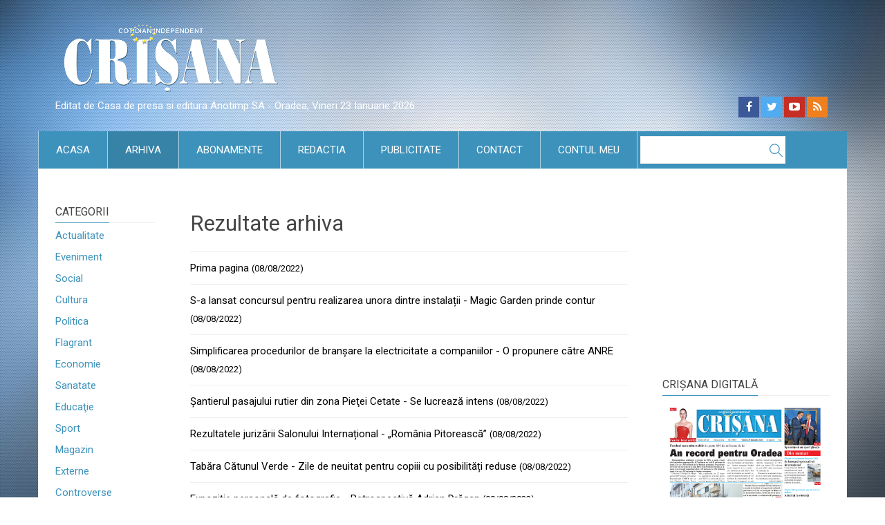

--- FILE ---
content_type: text/html; charset=UTF-8
request_url: https://crisana.ro/arhiva_rezultate/from_date:08-08-2022%7Cto_date:08-08-2022
body_size: 13691
content:
<!DOCTYPE html>
<!--[if !(IE 7) | !(IE 8)  ]><!-->
<html lang="ro-RO">
<!--<![endif]-->
<head>
<script>
 
window.__cmpConfig = {
    customUI: {
        language: 'ro',
        websiteName: '',
        stylesLocation: '',
        title: 'Crisana',
        logoLocation: '',
        titleLink: '',
        strings: {} 
    },
    logging: 'info',
    gdprApplies: true, 
    appliesGlobally: true, 
    allowedVendors: [],
    allowedPurposes: [],
    cookiePerSubDomain: true,
    minRetryTime: (60 * 60 * 24 * 30),
    forceUI: false
};
 
</script>

<script src="https://gemius.mgr.consensu.org/cmp/stub.js"></script>
<script async src="https://gemius.mgr.consensu.org/cmp/cmp.js"></script>

<!-- Cxense SATI script 2.0 begin -->
<script type="text/javascript"> 
window.cX = window.cX || {}; cX.callQueue = cX.callQueue || []; 
cX.callQueue.push(['setSiteId', '1129584124455597562']); 
cX.callQueue.push(['sendPageViewEvent']); 
</script> 
<script type="text/javascript" async src="//code3.adtlgc.com/js/sati_init.js"></script> 
<script type="text/javascript"> 
(function(d,s,e,t){
	e=d.createElement(s);e.type='text/java'+s;
	e.async='async'; 
	e.src='http'+('https:'===location.protocol?'s://s':'://')+'cdn.cxense.com/cx.js'; 
	t=d.getElementsByTagName(s)[0];t.parentNode.insertBefore(e,t);
})(document,'script'); 
</script> 
<!-- Cxense SATI script 2.0 end -->


<meta charset="UTF-8" />

<meta name="viewport" content="width=device-width" />
<title>Rezultate arhiva</title>

<!--[if lt IE 9]>
<script src="https://crisana.ro/assets/js/html5.js" type="text/javascript"></script>
<![endif]-->

<link rel="icon" type="image/png" href="/favicon-32x32.png" sizes="32x32" />
<link rel="icon" type="image/png" href="/favicon-16x16.png" sizes="16x16" />
<link href='https://fonts.googleapis.com/css?family=Roboto:500,400italic,700italic,700,500italic,400&subset=latin,latin-ext' rel='stylesheet' type='text/css'>
<link href='https://fonts.googleapis.com/css?family=Roboto+Condensed:400,400italic,700,700italic&subset=latin,latin-ext' rel='stylesheet' type='text/css'>

<link rel='stylesheet' id='dankov-bootstrap-css'  href='https://crisana.ro/assets/css/bootstrap.css?ver=1769193569' type='text/css' media='all' />

<link rel='stylesheet' href='https://crisana.ro/assets/css/simple-line-icons.css?ver=4.2.2' type='text/css' media='all' />
<link rel='stylesheet' href='https://crisana.ro/assets/css/font-awesome.min.css?ver=4.2.2' type='text/css' media='all' />
<link rel='stylesheet' href='https://crisana.ro/assets/css/animate.css?ver=4.2.2' type='text/css' media='all' />
<link rel='stylesheet' href='https://crisana.ro/assets/css/owl.carousel.css?ver=4.2.2' type='text/css' media='all' />
<link rel='stylesheet' href='https://crisana.ro/assets/css/owl.theme.css?ver=4.2.2' type='text/css' media='all' />
<link rel='stylesheet' href='https://crisana.ro/assets/css/prettyPhoto.css?ver=4.2.2' type='text/css' media='all' />
<link rel='stylesheet' href='https://crisana.ro/assets/css/jquery.bxslider.css?ver=4.2.2' type='text/css' media='all' />
<link rel='stylesheet' href='https://crisana.ro/assets/css/jquery.smartmenus.bootstrap.css?ver=4.2.2' type='text/css' media='all' />
<link rel='stylesheet' href='https://crisana.ro/assets/css/nav.css?ver=4.2.2' type='text/css' media='all' />
<link rel='stylesheet' href='https://crisana.ro/assets/css/shortcodes.css?ver=4.2.4' type='text/css' media='all' />
<link rel='stylesheet' href='https://crisana.ro/assets/css/buddypress.css?ver=4.2.2' type='text/css' media='all' />
<link rel='stylesheet' href='https://crisana.ro/assets/css/bbpress.css?ver=4.2.2' type='text/css' media='all' />
<link rel='stylesheet' href='https://crisana.ro/assets/plugins/royalslider/royalslider.css' type='text/css' media='all' />
<link rel='stylesheet' href='https://crisana.ro/assets/plugins/uniform/css/uniform.default.min.css' type='text/css' media='all' />
<link rel='stylesheet' href='https://crisana.ro/assets/plugins/fancybox/jquery.fancybox.css' type='text/css' media='all' />

<link rel='stylesheet' href='https://crisana.ro/assets/css/ie.css?ver=4.2.2' type='text/css' media='all' />

<link rel='stylesheet' href='https://crisana.ro/assets/css/style.css?ver=4.2.2' type='text/css' media='all' />
<link rel='stylesheet' href='https://crisana.ro/assets/css/responsive.css?ver=4.2.3' type='text/css' media='all' />
<link rel='stylesheet' href='https://crisana.ro/assets/css/crisana.css?ver=1769193569' type='text/css' media='all' />
<!-- TRAFIC.RO - Mutare site: d900889e0b8400fc92 -->

<script src='https://www.google.com/recaptcha/api.js?hl=ro'></script>

<link rel="preload" as="script" href="https://live.demand.supply/up.js"><script async data-cfasync="false" type="text/javascript" src="https://live.demand.supply/up.js"></script>
<script src= "//ads.winmediasyndication.ro/crisana/onlineads.js"></script>



</head>

<body class="single single-post postid-108 single-format-quote js">
<script>
var ad = document.createElement('div');
ad.id = 'AdSense';
ad.className = 'AdSense';
ad.style.display = 'block';
ad.style.position = 'absolute';
ad.style.top = '-1px';
ad.style.height = '1px';
document.body.appendChild(ad);
</script>


<div id="fb-root"></div>
<script async defer crossorigin="anonymous" src="https://connect.facebook.net/ro_RO/sdk.js#xfbml=1&version=v9.0&appId=150209985486477&autoLogAppEvents=1" nonce="WYjABql2"></script>

<div class="wrapper">
	<div class="header">
		<div class="container">
			<div class="row">
				<div class="col-lg-4 col-md-4 col-cus-12 col-sm-12 col-xs-12 ">
					<div class="logo">
						<a href="/" title="Crisana"><img src="https://crisana.ro/assets/images/logo2.png" alt="Crisana" class="img-responsive" /></a>
						<!-- /96038750/23012765201/Crisana/Leaderboard_Crisana_noiembrie_2023 -->
						<div id='div-gpt-ad-1701174305506-0' style='min-width: 300px; min-height: 90px;'>
							<script>
								googletag.cmd.push(function() { googletag.display('div-gpt-ad-1701174305506-0'); });
							</script>
						</div>
					</div>
				</div>
				<div class="col-lg-8 col-md-8 col-cus-12 col-sm-12 col-xs-12 reclama-top">



			
							
			
														</div>
				
			</div>
			<div class="row">
				<div class="col-md-6 col-sm-7 slogan" style="margin-top: 10px">
					Editat de Casa de presa si editura Anotimp SA - Oradea, 
					Vineri 
					23 
					Ianuarie 
					2026				</div>
				<div class="col-md-6 col-sm-5">
					<div class="soc-area pull-right symple-hidden-phone">
						<span>Urmărește-ne pe:</span>
						<div class="icons-social">
							<a href="https://facebook.com/crisanaoradea"  id="icon-facebook"  target="_blank"></a>
							<a href="https://twitter.com/"  id="icon-twitter"  target="_blank"></a>
							<a href="https://youtube.com/"  id="icon-youtube"  target="_blank"></a>
							<a href="https://crisana.ro/rss"  id="icon-rss"></a>
						</div>
					</div>
				</div>
			</div>
		</div>
		<div class="menu-wrapper">
			<div class="menu">
				<nav id="navigation" class="pull-left">
					<div class="navbar" role="navigation">
						<div class="navbar-header pull-left">
							<button type="button" class="navbar-toggle" data-toggle="collapse" data-target=".navbar-collapse">
								<span class="sr-only">Toggle navigation</span>
								<span class="icon-bar"></span>
								<span class="icon-bar"></span>
								<span class="icon-bar"></span>
							</button>
						</div>
						<div class="pull-right">
							<div class="search-area pull-left">
								<form role="search" method="get" id="searchform" class="searchform" action="https://crisana.ro/cauta">
									<div>
										<label class="screen-reader-text" for="s">Cauta:</label>
										<input type="text" value="" name="s" id="s">
										<input type="submit" id="searchsubmit" value="Search">
									</div>
								</form>
							</div>
						</div>
						<div class="navbar-collapse collapse pull-left">
							<ul id="menu-menu" class="nav navbar-nav symple-hidden-phone symple-hidden-tablet">
								<li class="menu-item menu-item-type-custom menu-item-object-custom ">
									<a href="/">Acasa</a>
								</li>
								<li class="menu-item menu-item-type-custom menu-item-object-custom current-menu-item">
									<a href="https://crisana.ro/arhiva">Arhiva</a>
								</li>
								<li class="menu-item menu-item-type-custom menu-item-object-custom ">
									<a href="https://crisana.ro/abonamente">Abonamente</a>
								</li>
								<li class="menu-item menu-item-type-custom menu-item-object-custom ">
									<a href="https://crisana.ro/redactia">Redactia</a>
								</li>
								<li class="menu-item menu-item-type-custom menu-item-object-custom ">
									<a href="https://crisana.ro/publicitate">Publicitate</a>
								</li>
								<li class="menu-item menu-item-type-custom menu-item-object-custom ">
									<a href="https://crisana.ro/contact">Contact</a>
								</li>
								<li class="menu-item menu-item-type-custom menu-item-object-custom ">
									<a href="https://crisana.ro/contulmeu">Contul meu</a>
								</li>
							</ul>
														<ul class="nav navbar-nav symple-hidden-desktop">
																<li class="menu-item menu-item-type-custom menu-item-object-custom">
									<a href="https://crisana.ro/stiri/actualitate-2">
										Actualitate									</a>
								</li>
																<li class="menu-item menu-item-type-custom menu-item-object-custom">
									<a href="https://crisana.ro/stiri/eveniment-1">
										Eveniment									</a>
								</li>
																<li class="menu-item menu-item-type-custom menu-item-object-custom">
									<a href="https://crisana.ro/stiri/social-9">
										Social									</a>
								</li>
																<li class="menu-item menu-item-type-custom menu-item-object-custom">
									<a href="https://crisana.ro/stiri/cultura-5">
										Cultura									</a>
								</li>
																<li class="menu-item menu-item-type-custom menu-item-object-custom">
									<a href="https://crisana.ro/stiri/politica-4">
										Politica									</a>
								</li>
																<li class="menu-item menu-item-type-custom menu-item-object-custom">
									<a href="https://crisana.ro/stiri/flagrant-10">
										Flagrant									</a>
								</li>
																<li class="menu-item menu-item-type-custom menu-item-object-custom">
									<a href="https://crisana.ro/stiri/economie-3">
										Economie									</a>
								</li>
																<li class="menu-item menu-item-type-custom menu-item-object-custom">
									<a href="https://crisana.ro/stiri/sanatate-8">
										Sanatate									</a>
								</li>
																<li class="menu-item menu-item-type-custom menu-item-object-custom">
									<a href="https://crisana.ro/stiri/educa-ie-6">
										Educaţie									</a>
								</li>
																<li class="menu-item menu-item-type-custom menu-item-object-custom">
									<a href="https://crisana.ro/stiri/sport-7">
										Sport									</a>
								</li>
																<li class="menu-item menu-item-type-custom menu-item-object-custom">
									<a href="https://crisana.ro/stiri/magazin-12">
										Magazin									</a>
								</li>
																<li class="menu-item menu-item-type-custom menu-item-object-custom">
									<a href="https://crisana.ro/stiri/externe-11">
										Externe									</a>
								</li>
																<li class="menu-item menu-item-type-custom menu-item-object-custom">
									<a href="https://crisana.ro/stiri/controverse-14">
										Controverse									</a>
								</li>
																<li class="menu-item menu-item-type-custom menu-item-object-custom">
									<a href="https://crisana.ro/stiri/comunitate-13">
										Comunitate									</a>
								</li>
																<li class="menu-item menu-item-type-custom menu-item-object-custom">
									<a href="https://crisana.ro/stiri/religie-17">
										Religie									</a>
								</li>
																<li class="menu-item menu-item-type-custom menu-item-object-custom">
									<a href="https://crisana.ro/stiri/calendarul-zilei-15">
										Calendarul zilei									</a>
								</li>
																<li class="menu-item menu-item-type-custom menu-item-object-custom">
									<a href="https://crisana.ro/stiri/utilitare-20">
										Utilitare									</a>
								</li>
																<li class="menu-item menu-item-type-custom menu-item-object-custom">
									<a href="https://crisana.ro/stiri/justitie-21">
										Justitie									</a>
								</li>
																<li class="menu-item menu-item-type-custom menu-item-object-custom">
									<a href="https://crisana.ro/stiri/edilitare-22">
										Edilitare									</a>
								</li>
																<li class="menu-item menu-item-type-custom menu-item-object-custom">
									<a href="https://crisana.ro/stiri/reportaj-26">
										Reportaj									</a>
								</li>
																<li class="menu-item menu-item-type-custom menu-item-object-custom">
									<a href="https://crisana.ro/stiri/restituiri-24">
										Restituiri									</a>
								</li>
																<li class="menu-item menu-item-type-custom menu-item-object-custom">
									<a href="https://crisana.ro/stiri/prima-pagina-19">
										Prima Pagina									</a>
								</li>
																<li class="menu-item menu-item-type-custom menu-item-object-custom">
									<a href="https://crisana.ro/stiri/condoleante-18">
										Condoleante									</a>
								</li>
																<li class="menu-item menu-item-type-custom menu-item-object-custom">
									<a href="https://crisana.ro/stiri/advertorial-27">
										Advertorial									</a>
								</li>
																<li>
									<a href="https://crisana.ro/stiri/condoleante-18">
										In Memoriam
									</a>
								</li>
							</ul>
						</div>
					</div>
				</nav>
				
			</div>
		</div>
	</div>
	<div class="content">
		<div class="container cont-wide" style="position: relative;">
			<div style="left: -165px;top: -55px;" class="reclame_laterale">
							</div>

			<div style="right: -165px; top: -55px;" class="reclame_laterale">
        
			</div>
		
			

			<div class="row" data-sticky_parent>
									<div class="col-lg-2 col-left sidebar-no">
	<div class="sidebar sidebar-mini">
		<aside id="categories-3" class="widget widget_categories">
			<div class="widget-line"><h3 class="widget-title">Categorii</h3></div>
			<ul>
									<li class="cat-item">
						<a href="https://crisana.ro/stiri/actualitate-2">
							Actualitate						</a>
					</li>
									<li class="cat-item">
						<a href="https://crisana.ro/stiri/eveniment-1">
							Eveniment						</a>
					</li>
									<li class="cat-item">
						<a href="https://crisana.ro/stiri/social-9">
							Social						</a>
					</li>
									<li class="cat-item">
						<a href="https://crisana.ro/stiri/cultura-5">
							Cultura						</a>
					</li>
									<li class="cat-item">
						<a href="https://crisana.ro/stiri/politica-4">
							Politica						</a>
					</li>
									<li class="cat-item">
						<a href="https://crisana.ro/stiri/flagrant-10">
							Flagrant						</a>
					</li>
									<li class="cat-item">
						<a href="https://crisana.ro/stiri/economie-3">
							Economie						</a>
					</li>
									<li class="cat-item">
						<a href="https://crisana.ro/stiri/sanatate-8">
							Sanatate						</a>
					</li>
									<li class="cat-item">
						<a href="https://crisana.ro/stiri/educa-ie-6">
							Educaţie						</a>
					</li>
									<li class="cat-item">
						<a href="https://crisana.ro/stiri/sport-7">
							Sport						</a>
					</li>
									<li class="cat-item">
						<a href="https://crisana.ro/stiri/magazin-12">
							Magazin						</a>
					</li>
									<li class="cat-item">
						<a href="https://crisana.ro/stiri/externe-11">
							Externe						</a>
					</li>
									<li class="cat-item">
						<a href="https://crisana.ro/stiri/controverse-14">
							Controverse						</a>
					</li>
									<li class="cat-item">
						<a href="https://crisana.ro/stiri/comunitate-13">
							Comunitate						</a>
					</li>
									<li class="cat-item">
						<a href="https://crisana.ro/stiri/religie-17">
							Religie						</a>
					</li>
									<li class="cat-item">
						<a href="https://crisana.ro/stiri/calendarul-zilei-15">
							Calendarul zilei						</a>
					</li>
									<li class="cat-item">
						<a href="https://crisana.ro/stiri/utilitare-20">
							Utilitare						</a>
					</li>
									<li class="cat-item">
						<a href="https://crisana.ro/stiri/justitie-21">
							Justitie						</a>
					</li>
									<li class="cat-item">
						<a href="https://crisana.ro/stiri/edilitare-22">
							Edilitare						</a>
					</li>
									<li class="cat-item">
						<a href="https://crisana.ro/stiri/reportaj-26">
							Reportaj						</a>
					</li>
									<li class="cat-item">
						<a href="https://crisana.ro/stiri/restituiri-24">
							Restituiri						</a>
					</li>
									<li class="cat-item">
						<a href="https://crisana.ro/stiri/prima-pagina-19">
							Prima Pagina						</a>
					</li>
									<li class="cat-item">
						<a href="https://crisana.ro/stiri/condoleante-18">
							Condoleante						</a>
					</li>
									<li class="cat-item">
						<a href="https://crisana.ro/stiri/advertorial-27">
							Advertorial						</a>
					</li>
							</ul>
		</aside>

		<aside id="text-1" class="widget widget_text">
			<div class="textwidget in-memoriam">
				<a href="https://crisana.ro/stiri/condoleante-18">
					In Memoriam
				</a>
			</div>
		</aside>
		<aside class="widget widget_text calendar">
			<div class="textwidget">
				<a href="https://crisana.ro/stiri/calendarul-zilei-15">
					<img src="https://crisana.ro/assets/images/calendar_right.png" class="img-responsive"/>
					<span class="zi">23</span>
					<span class="luna">Ianuarie</span>
					<span class="text">Calendarul zilei</span>
				</a>
			</div>
		</aside>
		<aside id="dankov_posts_by_views-2" class="widget widget_dankov_posts_by_views">
			<div class="posts-by-vies-widget">
				<div class="widget-line"><h3 class="widget-title"><a href="https://crisana.ro/stiri/restituiri-24">Restituiri</a></h3></div>
				<ul>
					<li>
													<div class="dankov_image_wrapper ">
																<img src="https://crisana.ro/timthumb.php?src=https://crisana.ro/media/fisiere/documente.jpg&amp;w=300&amp;zc=1" class="attachment-post-thumbnail" alt="Documente inedite despre Revoluția din 1989 - Publicate de Arhivele Naționale" />
							</div>
												<div class="dankov_post_content">
							<h3><a href='https://crisana.ro/stiri/restituiri-24/documente-inedite-despre-revolutia-din-1989-publicate-de-arhivele-nationale-211530.html'>Documente inedite despre Revoluția din 1989 - Publicate de Arhivele Naționale</a></h3>
						</div>
					</li>
				</ul>
			</div>
		</aside>
		<aside class="widget widget_text">
			<div class="textwidget">
				<a href="#"><img src="https://crisana.ro/media/bannere/160x160-cinema-palace.png" alt=""></a>
			</div>
		</aside>
		<aside id="dankov_posts_by_views-2" class="widget widget_dankov_posts_by_views">
			<div class="posts-by-vies-widget">
				<div class="widget-line"><h3 class="widget-title"><a href="https://crisana.ro/stiri/economie-3">Economie</a></h3></div>
				<ul>
					<li>
													<div class="dankov_image_wrapper ">
																<img src="https://crisana.ro/timthumb.php?src=https://crisana.ro/media/fisiere/economie5.jpg&amp;w=300&amp;zc=1" class="attachment-post-thumbnail" alt="ANPC: În sezonul de iarnă, informarea înseamnă siguranță - „Aveți dreptul la servicii sigure”" />
							</div>
												<div class="dankov_post_content">
							<h3><a href='https://crisana.ro/stiri/economie-3/anpc-in-sezonul-de-iarna-informarea-inseamna-siguranta-aveti-dreptul-la-servicii-sigure-211920.html'>ANPC: În sezonul de iarnă, informarea înseamnă siguranță - „Aveți dreptul la servicii sigure”</a></h3>
						</div>
					</li>
				</ul>
			</div>
		</aside>
		<aside class="widget widget_text">
			<div class="widget-line">
				<h3 class="widget-title">Curs valutar</h3>
			</div>
			<div class="textwidget">
				Data: 10/02/2023<br />
				1 USD: 4.5802 lei <br />
				1 EUR: 4.9045 lei <br />
				1 HUF: 1.2573 lei <br />
				<script>
					var rateArr = [];
					rateArr['USD'] = 4.5802;
					rateArr['RON'] = 1;
					rateArr['EUR'] = 4.9045;
					rateArr['HUF'] = 1.2573;
				</script>
			</div>
			<br />
			<div class="widget-line">
				Convertor valutar
			</div>
			<div class="textwidget form">
				<div>
					<label for="suma">Introduceţi suma</label>
					<input type="text" name="suma" value="" size="20" id="suma" onchange="convert()">
				</div>
				<div>
					<label for="suma">Din valuta</label>
					<select onchange="convert()" name="D1" id="from">
						<option value="EUR" selected="">EUR</option>
						<option value="USD">USD</option>
						<option value="RON">RON</option>
						<option value="HUF">HUF</option>
					</select>
				</div>
				<div>
					<label for="suma">In valuta</label>
					<select onchange="convert()" name="D2" id="to">
						<option value="RON" selected="">RON</option>
						<option value="USD">USD</option>
						<option value="EUR">EUR</option>
						<option value="HUF">HUF</option>
					</select>
				</div>
				<div>
					<label for="suma">Suma</label>
					<input type="text" name="suma2" value="" readonly="readonly" size="20" id="suma2">
				</div>
			</div>
		</aside>
		<aside class="widget widget_text">
			<div class="textwidget">
				<a href="#"><img src="https://crisana.ro/media/bannere/160x100-brat.png" alt=""></a>
			</div>
		</aside>
		<aside id="dankov_posts_by_views-2" class="widget widget_dankov_posts_by_views">
			<div class="posts-by-vies-widget">
				<div class="widget-line"><h3 class="widget-title"><a href="https://crisana.ro/stiri/externe-11">Externe</a></h3></div>
				<ul>
					<li>
													<div class="dankov_image_wrapper ">
																<img src="https://crisana.ro/timthumb.php?src=https://crisana.ro/media/fisiere/acord17.jpg&amp;w=300&amp;zc=1" class="attachment-post-thumbnail" alt="SUA și Danemarca vor renegocia acordul de apărare privind Groenlanda - Speranțe că au spart gheața" />
							</div>
												<div class="dankov_post_content">
							<h3><a href='https://crisana.ro/stiri/externe-11/sua-si-danemarca-vor-renegocia-acordul-de-aparare-privind-groenlanda-sperante-ca-au-spart-gheata-211906.html'>SUA și Danemarca vor renegocia acordul de apărare privind Groenlanda - Speranțe că au spart gheața</a></h3>
						</div>
					</li>
				</ul>
			</div>
		</aside>
		<aside class="widget widget_text">
			<div class="textwidget">
				<a href="#"><img src="https://crisana.ro/media/bannere/160x60-onaxa.png" alt=""></a>
			</div>
		</aside>
		<aside id="dankov_posts_by_views-2" class="widget widget_dankov_posts_by_views">
			<div class="posts-by-vies-widget">
				<div class="widget-line"><h3 class="widget-title"><a href="https://crisana.ro/stiri/magazin-12">Magazin</a></h3></div>
				<ul>
					<li>
													<div class="dankov_image_wrapper ">
																<img src="https://crisana.ro/timthumb.php?src=https://crisana.ro/media/fisiere/zmeura11.jpg&amp;w=300&amp;zc=1" class="attachment-post-thumbnail" alt="Nominalizări cu greutate la Zmeura de Aur - Cele mai neinspirate pelicule" />
							</div>
												<div class="dankov_post_content">
							<h3><a href='https://crisana.ro/stiri/magazin-12/nominalizari-cu-greutate-la-zmeura-de-aur-cele-mai-neinspirate-pelicule-211907.html'>Nominalizări cu greutate la Zmeura de Aur - Cele mai neinspirate pelicule</a></h3>
						</div>
					</li>
				</ul>
			</div>
		</aside>

		<aside id="dankov_posts_by_views-2" class="widget widget_dankov_posts_by_views">
			<div class="posts-by-vies-widget">
				<div class="widget-line"><h3 class="widget-title"><a href="https://crisana.ro/stiri/reportaj-26">Reportaj</a></h3></div>
				<ul>
					<li>
													<div class="dankov_image_wrapper ">
																<img src="https://crisana.ro/timthumb.php?src=https://crisana.ro/media/fisiere/pe_crisuri_(5).jpg&amp;w=300&amp;zc=1" class="attachment-post-thumbnail" alt="Organizat de Cenaclul literar al Baroului Bihor - „Pe Crişuri în sus”, la cea de-a opta ediție" />
							</div>
												<div class="dankov_post_content">
							<h3><a href='https://crisana.ro/stiri/reportaj-26/organizat-de-cenaclul-literar-al-baroului-bihor-pe-crisuri-in-sus-la-cea-de-a-opta-editie-209910.html'>Organizat de Cenaclul literar al Baroului Bihor - „Pe Crişuri în sus”, la cea de-a opta ediție</a></h3>
						</div>
					</li>
				</ul>
			</div>
		</aside>
		<aside id="dankov_posts_by_views-2" class="widget widget_dankov_posts_by_views">
			<div class="posts-by-vies-widget">
				<div class="widget-line"><h3 class="widget-title">Arhiva stiri</h3></div>
				<ul>
										<li>
						<div class="dankov_post_content">
																					<h3><a href="https://crisana.ro/arhiva_rezultate/from_date:22-01-2026|to_date:22-01-2026">22.01.2026</a></h3>
						</div>
					</li>
										<li>
						<div class="dankov_post_content">
																					<h3><a href="https://crisana.ro/arhiva_rezultate/from_date:21-01-2026|to_date:21-01-2026">21.01.2026</a></h3>
						</div>
					</li>
										<li>
						<div class="dankov_post_content">
																					<h3><a href="https://crisana.ro/arhiva_rezultate/from_date:20-01-2026|to_date:20-01-2026">20.01.2026</a></h3>
						</div>
					</li>
										<li>
						<div class="dankov_post_content">
																					<h3><a href="https://crisana.ro/arhiva_rezultate/from_date:19-01-2026|to_date:19-01-2026">19.01.2026</a></h3>
						</div>
					</li>
										<li>
						<div class="dankov_post_content">
																					<h3><a href="https://crisana.ro/arhiva_rezultate/from_date:18-01-2026|to_date:18-01-2026">18.01.2026</a></h3>
						</div>
					</li>
										<li>
						<div class="dankov_post_content">
																					<h3><a href="https://crisana.ro/arhiva_rezultate/from_date:17-01-2026|to_date:17-01-2026">17.01.2026</a></h3>
						</div>
					</li>
									</ul>
			</div>
		</aside>
		<aside id="dankov_posts_by_views-2" class="widget widget_dankov_posts_by_views">
			<div class="posts-by-vies-widget">
				<div class="widget-line"><h3 class="widget-title">Cuvinte cheie</h3></div>
				<aside id="tag_cloud-2" class="widget widget_tag_cloud">
					<div class="tagcloud">
												<a href='https://crisana.ro/tag/protest' title='protest'>protest</a>
												<a href='https://crisana.ro/tag/partid' title='partid'>partid</a>
												<a href='https://crisana.ro/tag/administratie' title='administratie'>administratie</a>
												<a href='https://crisana.ro/tag/ancheta' title='ancheta'>ancheta</a>
												<a href='https://crisana.ro/tag/fotbal' title='fotbal'>fotbal</a>
												<a href='https://crisana.ro/tag/politica' title='politica'>politica</a>
												<a href='https://crisana.ro/tag/judet' title='judet'>judet</a>
												<a href='https://crisana.ro/tag/crima' title='crima'>crima</a>
												<a href='https://crisana.ro/tag/muzeu' title='muzeu'>muzeu</a>
												<a href='https://crisana.ro/tag/expozitie' title='expozitie'>expozitie</a>
											</div>
				</aside>
			</div>
		</aside>
		
		<aside id="dankov_posts_by_views-2" class="widget widget_dankov_posts_by_views">
			<div class="posts-by-vies-widget">
				<div class="widget-line"><h3 class="widget-title">Ultimele galerii</h3></div>
				<div class="textwidget flickr-photos">
											<a href="/afisare_galerie/211925" title="Se modernizează strada Traian Goga - Lucrările vor fi gata la sfârșitul lunii august" class="rollover rollover-small various fancybox.ajax">
							<img src="https://crisana.ro/timthumb.php?src=/media/fisiere/str_goga2.jpg&amp;w=75&amp;h=75&amp;zc=2&cc=f7f7f7" class="" alt="Se modernizează strada Traian Goga - Lucrările vor fi gata la sfârșitul lunii august" />
						</a>
											<a href="/afisare_galerie/211915" title="Eveniment internațional dedicat artei contemporane - Bienala de la Veneția" class="rollover rollover-small various fancybox.ajax">
							<img src="https://crisana.ro/timthumb.php?src=/media/fisiere/Casa_cu_nari_aurii2.jpg&amp;w=75&amp;h=75&amp;zc=2&cc=f7f7f7" class="" alt="Eveniment internațional dedicat artei contemporane - Bienala de la Veneția" />
						</a>
											<a href="/afisare_galerie/211913" title="Bienala de Scenografie București 2026  - Se lansează open call-ul internațional" class="rollover rollover-small various fancybox.ajax">
							<img src="https://crisana.ro/timthumb.php?src=/media/fisiere/bi1.jpg&amp;w=75&amp;h=75&amp;zc=2&cc=f7f7f7" class="" alt="Bienala de Scenografie București 2026  - Se lansează open call-ul internațional" />
						</a>
											<a href="/afisare_galerie/211908" title="„Fiți buni creștini și buni români, căci acestea două una sunt!” - Episcopul Roman Ciorogariu, comemorat" class="rollover rollover-small various fancybox.ajax">
							<img src="https://crisana.ro/timthumb.php?src=/media/fisiere/cioro1.jpg&amp;w=75&amp;h=75&amp;zc=2&cc=f7f7f7" class="" alt="„Fiți buni creștini și buni români, căci acestea două una sunt!” - Episcopul Roman Ciorogariu, comemorat" />
						</a>
											<a href="/afisare_galerie/211898" title="Șteienii au reluat pregătirile - În continuare credit juniorilor" class="rollover rollover-small various fancybox.ajax">
							<img src="https://crisana.ro/timthumb.php?src=/media/fisiere/IMG_8536_a.JPG&amp;w=75&amp;h=75&amp;zc=2&cc=f7f7f7" class="" alt="Șteienii au reluat pregătirile - În continuare credit juniorilor" />
						</a>
											<a href="/afisare_galerie/211897" title="Reunirea echipei Bihorul Beiuș: Întăriri pentru menținerea în cel de-al treilea eșalon" class="rollover rollover-small various fancybox.ajax">
							<img src="https://crisana.ro/timthumb.php?src=/media/fisiere/WhatsApp_Image_2026-01-20_at_15.20.39_(1).jpg&amp;w=75&amp;h=75&amp;zc=2&cc=f7f7f7" class="" alt="Reunirea echipei Bihorul Beiuș: Întăriri pentru menținerea în cel de-al treilea eșalon" />
						</a>
									</div>
			</div>
		</aside>
		<a href='http://www.uzpbihor.ro/' target='_blank'><img src='/media/bannere/uzp.jpg'/></a>
	</div>
</div><!-- #sidebar -->								

				<div class="col-lg-6 col-md-7 col-cus-7 col-sm-12 col-content sidebar-no" data-sticky_column>
					<div class="wrap-content">
						<article class="single" id="post">
	<div class="entry-content">
		<article class="post type-post status-publish format-quote has-post-thumbnail hentry category-education tag-projection tag-remaining post_format-post-format-quote">
			<h1 class="title">Rezultate arhiva</h1>
			<div class="post-content">
									<ul class="list">
											<li>
							<a href="https://crisana.ro/stiri/prima-pagina-19/prima-pagina-190028.html" rel="bookmark" title="Prima pagina">
								Prima pagina <small>(08/08/2022)</small>
							</a>
						</li>
											<li>
							<a href="https://crisana.ro/stiri/utilitare-20/s-a-lansat-concursul-pentru-realizarea-unora-dintre-instalatii-magic-garden-prinde-contur-190027.html" rel="bookmark" title="S-a lansat concursul pentru realizarea unora dintre instalații - Magic Garden prinde contur">
								S-a lansat concursul pentru realizarea unora dintre instalații - Magic Garden prinde contur <small>(08/08/2022)</small>
							</a>
						</li>
											<li>
							<a href="https://crisana.ro/stiri/edilitare-22/simplificarea-procedurilor-de-bransare-la-electricitate-a-companiilor-o-propunere-catre-anre-190026.html" rel="bookmark" title="Simplificarea procedurilor de branșare la electricitate a companiilor - O propunere către ANRE">
								Simplificarea procedurilor de branșare la electricitate a companiilor - O propunere către ANRE <small>(08/08/2022)</small>
							</a>
						</li>
											<li>
							<a href="https://crisana.ro/stiri/edilitare-22/santierul-pasajului-rutier-din-zona-pietei-cetate-se-lucreaza-intens-190025.html" rel="bookmark" title="Şantierul pasajului rutier din zona Pieţei Cetate - Se lucrează intens">
								Şantierul pasajului rutier din zona Pieţei Cetate - Se lucrează intens <small>(08/08/2022)</small>
							</a>
						</li>
											<li>
							<a href="https://crisana.ro/stiri/cultura-5/rezultatele-jurizarii-salonului-international-romania-pitoreasca-190024.html" rel="bookmark" title="Rezultatele jurizării Salonului Internațional - „România Pitorească”">
								Rezultatele jurizării Salonului Internațional - „România Pitorească” <small>(08/08/2022)</small>
							</a>
						</li>
											<li>
							<a href="https://crisana.ro/stiri/educa-ie-6/tabara-catunul-verde-zile-de-neuitat-pentru-copiii-cu-posibilitati-reduse-190023.html" rel="bookmark" title="Tabăra Cătunul Verde - Zile de neuitat pentru copiii cu posibilități reduse">
								Tabăra Cătunul Verde - Zile de neuitat pentru copiii cu posibilități reduse <small>(08/08/2022)</small>
							</a>
						</li>
											<li>
							<a href="https://crisana.ro/stiri/cultura-5/expozitie-personala-de-fotografie-retrospectiva-adrian-dragan-190022.html" rel="bookmark" title="Expoziție personală de fotografie - Retrospectivă Adrian Drăgan">
								Expoziție personală de fotografie - Retrospectivă Adrian Drăgan <small>(08/08/2022)</small>
							</a>
						</li>
											<li>
							<a href="https://crisana.ro/stiri/sport-7/cso-stei-unirea-rosia-0-5-0-3-experienta-oaspetilor-a-fost-hotaratoare-190021.html" rel="bookmark" title="CSO Ștei - Unirea Roșia       0-5       (0-3) - Experiența oaspeților a fost hotărâtoare">
								CSO Ștei - Unirea Roșia       0-5       (0-3) - Experiența oaspeților a fost hotărâtoare <small>(08/08/2022)</small>
							</a>
						</li>
											<li>
							<a href="https://crisana.ro/stiri/sport-7/cupa-romaniei-turul-i-minerul-suncuius-a-furnizat-surpriza-190020.html" rel="bookmark" title="Cupa României, turul I - Minerul Şuncuiuş a furnizat surpriza">
								Cupa României, turul I - Minerul Şuncuiuş a furnizat surpriza <small>(08/08/2022)</small>
							</a>
						</li>
											<li>
							<a href="https://crisana.ro/stiri/sport-7/sandor-kulcsar-prezentat-oficial-presedinte-al-fc-bihor-club-fanion-in-liga-i-peste-cinci-ani-190019.html" rel="bookmark" title="Sandor Kulcsár, prezentat oficial preşedinte al FC Bihor - „Club fanion în Liga I peste cinci ani”">
								Sandor Kulcsár, prezentat oficial preşedinte al FC Bihor - „Club fanion în Liga I peste cinci ani” <small>(08/08/2022)</small>
							</a>
						</li>
											<li>
							<a href="https://crisana.ro/stiri/social-9/proiect-csei-orizont-sanatate-cu-de-toate-190017.html" rel="bookmark" title="Proiect CSEI Orizont - ,,Sănătate cu de toate”">
								Proiect CSEI Orizont - ,,Sănătate cu de toate” <small>(08/08/2022)</small>
							</a>
						</li>
											<li>
							<a href="https://crisana.ro/stiri/cultura-5/la-carturesti-oradea-seara-de-poezie-romano-chiliana-190016.html" rel="bookmark" title="La Cărturești Oradea - Seară de poezie româno-chiliană">
								La Cărturești Oradea - Seară de poezie româno-chiliană <small>(08/08/2022)</small>
							</a>
						</li>
											<li>
							<a href="https://crisana.ro/stiri/flagrant-10/disparut-de-la-domiciliu-190014.html" rel="bookmark" title="​​​​​​​Dispărut de la domiciliu">
								​​​​​​​Dispărut de la domiciliu <small>(08/08/2022)</small>
							</a>
						</li>
											<li>
							<a href="https://crisana.ro/stiri/flagrant-10/peste-200-din-sanctiunile-aplicate-au-fost-pentru-exces-de-viteza-amenzi-in-trafic-190013.html" rel="bookmark" title="Peste 200 din sancțiunile aplicate au fost pentru exces de viteză - Amenzi în trafic">
								Peste 200 din sancțiunile aplicate au fost pentru exces de viteză - Amenzi în trafic <small>(08/08/2022)</small>
							</a>
						</li>
											<li>
							<a href="https://crisana.ro/stiri/social-9/scoala-de-vara-la-parohia-ortodoxa-velenta-copiii-si-tinerii-in-tinda-bisericii-190012.html" rel="bookmark" title="Școală de vară la Parohia Ortodoxă Velența - Copiii și tinerii, în tinda bisericii">
								Școală de vară la Parohia Ortodoxă Velența - Copiii și tinerii, în tinda bisericii <small>(08/08/2022)</small>
							</a>
						</li>
											<li>
							<a href="https://crisana.ro/stiri/flagrant-10/zeci-de-misiuni-desfasurate-de-pompierii-bihoreni-incendii-in-zece-localitati-190011.html" rel="bookmark" title="Zeci de misiuni desfășurate de pompierii bihoreni - Incendii în zece localităţi">
								Zeci de misiuni desfășurate de pompierii bihoreni - Incendii în zece localităţi <small>(08/08/2022)</small>
							</a>
						</li>
											<li>
							<a href="https://crisana.ro/stiri/cultura-5/ropote-de-aplauze-in-satele-bihorene-culturan-sura-190015.html" rel="bookmark" title="Ropote de aplauze în satele bihorene - Cultură’n Șură">
								Ropote de aplauze în satele bihorene - Cultură’n Șură <small>(08/08/2022)</small>
							</a>
						</li>
											<li>
							<a href="https://crisana.ro/stiri/comunitate-13/innovation-leader-ul-volvo-cars-timmy-ghiurau-la-competentele-viitorului-190009.html" rel="bookmark" title="Innovation Leader-ul Volvo Cars - Timmy Ghiurău, la „Competențele viitorului”">
								Innovation Leader-ul Volvo Cars - Timmy Ghiurău, la „Competențele viitorului” <small>(08/08/2022)</small>
							</a>
						</li>
											<li>
							<a href="https://crisana.ro/stiri/magazin-12/patru-zile-si-patru-nopti-ale-festivalului-untold-peste-360000-de-participanti-190008.html" rel="bookmark" title="Patru zile și patru nopți ale festivalului Untold - Peste 360.000 de participanți">
								Patru zile și patru nopți ale festivalului Untold - Peste 360.000 de participanți <small>(08/08/2022)</small>
							</a>
						</li>
											<li>
							<a href="https://crisana.ro/stiri/externe-11/senatul-sua-a-adoptat-propunerile-presedintelui-privind-clima-si-sanatatea-marele-plan-al-lui-biden-190007.html" rel="bookmark" title="Senatul SUA a adoptat propunerile preşedintelui privind clima şi sănătatea - Marele plan al lui Biden">
								Senatul SUA a adoptat propunerile preşedintelui privind clima şi sănătatea - Marele plan al lui Biden <small>(08/08/2022)</small>
							</a>
						</li>
											<li>
							<a href="https://crisana.ro/stiri/economie-3/cjapia-bihor-accesarea-creditelor-bancare-eliberarea-adeverintelor-pentru-crescatori-de-animale-190006.html" rel="bookmark" title="CJAPIA Bihor. Accesarea creditelor bancare - Eliberarea adeverințelor pentru crescători de animale">
								CJAPIA Bihor. Accesarea creditelor bancare - Eliberarea adeverințelor pentru crescători de animale <small>(08/08/2022)</small>
							</a>
						</li>
											<li>
							<a href="https://crisana.ro/stiri/calendarul-zilei-15/azi-9-august-2022-190005.html" rel="bookmark" title="Azi, 9 august 2022">
								Azi, 9 august 2022 <small>(08/08/2022)</small>
							</a>
						</li>
											<li>
							<a href="https://crisana.ro/stiri/condoleante-18/in-memoriam-9-august-2022-190018.html" rel="bookmark" title="in memoriam 9 august 2022">
								in memoriam 9 august 2022 <small>(08/08/2022)</small>
							</a>
						</li>
											<li>
							<a href="https://crisana.ro/stiri/actualitate-2/alegerea-perfecta-pentru-o-vacanta-de-vis-astoria-grand-hotel-mamaia-189750.html" rel="bookmark" title="Alegerea perfectă pentru o vacanţă de vis - Astoria Grand Hotel Mamaia">
								Alegerea perfectă pentru o vacanţă de vis - Astoria Grand Hotel Mamaia <small>(08/08/2022)</small>
							</a>
						</li>
											<li>
							<a href="https://crisana.ro/stiri/educa-ie-6/admitere-idifr-2022sesiunea-septembrie-cum-poti-fi-student-al-universitatii-politehnica-timisoara-la-distanta-190004.html" rel="bookmark" title="Admitere ID/IFR 2022. Sesiunea SEPTEMBRIE - Cum poți fi student al Universității Politehnica Timișoara la distanță">
								Admitere ID/IFR 2022. Sesiunea SEPTEMBRIE - Cum poți fi student al Universității Politehnica Timișoara la distanță <small>(08/08/2022)</small>
							</a>
						</li>
										</ul>
												</div>		
			<div class="clear"></div>
		</article><!-- #post -->
	</div>
</article>

					</div>
				</div><!-- #content -->
									<!-- /96038750/23012765201/Crisana/Box_Crisana_noiembrie_2023 -->
<div id='div-gpt-ad-1701174417360-0' style='min-width: 300px; min-height: 250px;'>
  <script>
    googletag.cmd.push(function() { googletag.display('div-gpt-ad-1701174417360-0'); });
  </script>
</div>
<aside class="percent-sidebar sidebar-no">	
	<div class="col-lg-4 col-md-4 col-sm-12 col-sidebar" data-sticky_column>
		<div class="sidebar">

			<aside class="widget widget_text">
				<div class="widget-line">
					<h3 class="widget-title">Crişana Digitală</h3>
				</div>
				<div class="textwidget">
					<a class="fancybox" href="https://crisana.ro/media/fisiere/pag1_-_23_ianuarie.jpg" rel="crisana_tiparita">
						<img src="https://crisana.ro/media/fisiere/pag1_-_23_ianuarie.jpg" alt="">
					</a>

					<a href="https://crisana.ro/arhiva_tiparita">Arhiva Crișana</a>
				</div>
			</aside>


<aside class="widget widget_text">
<script type="text/javascript" src="//ro.adocean.pl/files/js/aomini.js"></script>
<div data-ao-pid="OKn66p3UQwKbOIzvGsD2U7ElU3mnfnKpRu62htgcK.D.H7" style="display: none;"></div>
<script type="text/javascript">
    /* (c)AdOcean 2003-2022 */
        /* PLACEMENT: winmedia_ro.Crisana.ro.Box */
            (window['aomini'] || (window['aomini'] = [])).push({
                    cmd: 'display',
                            server: 'ro.adocean.pl',
                                    id: 'OKn66p3UQwKbOIzvGsD2U7ElU3mnfnKpRu62htgcK.D.H7',
                                            consent: null
                                                });
                                                </script>
</aside>








			<aside class="widget widget_text controverse">
								<div class="widget-line">
					<h3 class="widget-title"><a href="https://crisana.ro/stiri/controverse-14">Controverse</a></h3>
				</div>			
				
								
																	<div class="textwidget">
					<div class="row">
						<div class="col-xs-4">
																													<img src="https://crisana.ro/timthumb.php?src=https://crisana.ro//media/autori/1man-daniel1.jpg&amp;w=100&amp;zc=1" alt="" class="img-responsive" />
						</div>
						<div class="col-xs-8">
							<div class="widget-content-title text-center">
								<h3><a href='https://crisana.ro/stiri/controverse-14/institutiile-statului-sunt-folosite-impotriva-interesului-public-diagnostic-sumbru-pentru-o-tara-captiva-211891.html'>Instituțiile statului sunt folosite împotriva interesului public - Diagnostic sumbru pentru o țară captivă</a></h3>
							</div>
							<div class="widget-content-author text-right">
								Daniel Man							</div>
						</div>
					</div>
					<div class="widget-content-sumar">
						Scandalul corupției în Justiție este cât casa, iar serviciile secrete nu i-au transmis președintelui țării nicio informare. România riscă să piardă sprijinul SUA în cadrul parteneriatului strategic și aderarea la OCDE, dar serviciile secrete nu au tras de mânecă pe niciun înalt demnitar al statului că riscăm să ne prăvălim într-o prăpastie. Ce păzesc, totuși, multele și bine plătitele servicii secrete ale statului român?					</div>
					<div class="entry-meta text-right">
						<ul>
							<li class="read">
								<i class="icon-arrow-right"></i>
								<span>
									<a href="https://crisana.ro/stiri/controverse-14/institutiile-statului-sunt-folosite-impotriva-interesului-public-diagnostic-sumbru-pentru-o-tara-captiva-211891.html">Citeste</a>
								</span>
							</li>
						</ul>
					</div>
									
																	<div class="textwidget">
					<div class="row">
						<div class="col-xs-4">
																													<img src="https://crisana.ro/timthumb.php?src=https://crisana.ro//media/autori/mask11.jpg&amp;w=100&amp;zc=1" alt="" class="img-responsive" />
						</div>
						<div class="col-xs-8">
							<div class="widget-content-title text-center">
								<h3><a href='https://crisana.ro/stiri/controverse-14/independent-inteligent-impertinent-211825.html'>Independent, inteligent... Impertinent!</a></h3>
							</div>
							<div class="widget-content-author text-right">
								Cetățeanul surmenat							</div>
						</div>
					</div>
					<div class="widget-content-sumar">
						​​​​​​​Pe asta sigur ați mai auzit-o, pe la mitinguri, poate, mai recent, stând la coadă să vă plătiți birurile, dar acum e și demonstrată. Suntem conduși de niște handicapați! Guvernul Bolojan a tăiat mai toate facilitățile de care beneficiau persoanele cu dizabilități. În același timp, același guvern nu îndrăznit să se atingă de pensiile speciale și de sinecurile celor aflați la vârful instituțiilor de forță și al celor cu reale influențe în stat.					</div>
					<div class="entry-meta text-right">
						<ul>
							<li class="read">
								<i class="icon-arrow-right"></i>
								<span>
									<a href="https://crisana.ro/stiri/controverse-14/independent-inteligent-impertinent-211825.html">Citeste</a>
								</span>
							</li>
						</ul>
					</div>
																																													<div class="row text-left">
								<a href="https://crisana.ro/stiri/controverse-14/apocalipsa-era-sa-fie-211787.html">Apocalipsa? Era să fie…</a>
							</div>
																								<div class="row text-left">
								<a href="https://crisana.ro/stiri/controverse-14/independent-inteligent-impertinent-211734.html">Independent, inteligent... Impertinent!</a>
							</div>
																								<div class="row text-left">
								<a href="https://crisana.ro/stiri/controverse-14/donald-trump-poate-obtine-groenlanda-in-patru-pasi-simpli-o-tranzactie-geopolitica-211689.html">Donald Trump poate obține Groenlanda în patru pași simpli - O tranzacție geopolitică</a>
							</div>
																<div class="row text-right entry-meta">
						<ul>
							<li>
								<i class="icon-arrow-right middle"></i> <a href="https://crisana.ro/stiri/controverse-14" class="middle">Vezi toate din Controverse</a>
							</li>
						</ul>
					</div>
				</div>
			</aside>
 			


			
			<aside class="widget widget_text">
				<script async src="//pagead2.googlesyndication.com/pagead/js/adsbygoogle.js"></script>
				<!-- 300x250-dreapta -->
				<ins class="adsbygoogle"
				     style="display:inline-block;width:300px;height:250px"
				     data-ad-client="ca-pub-0102168487255377"
				     data-ad-slot="4771686172"></ins>
				<script>
				(adsbygoogle = window.adsbygoogle || []).push({});
				</script>
			</aside>

			<aside class="widget widget_text">
				<div class="widget-line">
					<h3 class="widget-title">Crişana TV</h3>
				</div>
				<div class="textwidget">
										<div class="row">
						<div class="col-sm-12 text-center">
							<a class="fancybox-media" title="Interviu Divertis - Austeritatea face români fericiți" href="https://www.youtube.com/embed/4J82imV-t3s?autoplay=1">
								<img src="https://i.ytimg.com/vi/4J82imV-t3s/hqdefault.jpg" class="img-responsive" />
							</a>
						</div>
						<div class="col-sm-12 text-center">
							<a class="fancybox-media" title="Interviu Divertis - Austeritatea face români fericiți" href="https://www.youtube.com/embed/4J82imV-t3s?autoplay=1">
								Interviu Divertis - Austeritatea face români fericiți							</a>
						</div>
					</div>
										<div class="row">
						<div class="col-sm-12 text-right">
						<a href="https://crisana.ro/crisanatv">Vezi toate</a>
						</div>
					</div>
				</div>
			</aside>
			<!-- /96038750/23012765201/Crisana/Box_2_Crisana_noiembrie_2023 -->
			<div id='div-gpt-ad-1701174467633-0' style='min-width: 300px; min-height: 250px;'>
			  <script>
			    googletag.cmd.push(function() { googletag.display('div-gpt-ad-1701174467633-0'); });
			  </script>
			</div>
						<aside class="widget widget_text">
				<div class="widget-line">
					<h3 class="widget-title">Facebook</h3>
				</div>
				<div class="textwidget">
					<iframe src="https://www.facebook.com/plugins/likebox.php?href=https%3A%2F%2Fwww.facebook.com%2Fcrisanaoradea&amp;width=273&amp;height=200&amp;colorscheme=light&amp;show_faces=true&amp;header=false&amp;stream=false&amp;show_border=true" scrolling="no" frameborder="0" style="border:none; overflow:hidden; width:273px; height:200px;" allowTransparency="true"></iframe>
				</div>
			</aside>
			<aside class="widget widget_text">
				<div id="arbo300p2">
					<div id="adoceanroymphpojhss"></div>
					<script type="text/javascript">
					/* (c)AdOcean 2003-2016, goldbach_ro.crisana.Homepage.300x250p2 */
					ado.slave('adoceanroymphpojhss', {myMaster: 'EBswxXvCJ8N57EJEBJNZIFEDPLO3HnCENpkmxqWwQ1r.57' });
					</script>
				</div>
			</aside>

			<aside class="widget widget_text comunitate">
								<div class="widget-line">
					<h3 class="widget-title"><a href="https://crisana.ro/stiri/comunitate-13">Comunitate</a></h3>
				</div>
											<div>
																<a href='https://crisana.ro/stiri/comunitate-13/la-90-de-ani-de-eternitate-episcopul-roman-ciorogariu-va-fi-comemorat-211855.html'>
								<img src="https://crisana.ro/timthumb.php?src=https://crisana.ro/media/fisiere/comemorare_Ciorogariu.png&amp;w=242&amp;zc=1" class="attachment-post-thumbnail" alt="La 90 de ani de eternitate - Episcopul Roman Ciorogariu va fi comemorat" />
								</a>
							</div>
								

				<div class="textwidget">
					<div class="widget-content-title text-center">
						<h3><a href='https://crisana.ro/stiri/comunitate-13/la-90-de-ani-de-eternitate-episcopul-roman-ciorogariu-va-fi-comemorat-211855.html'>La 90 de ani de eternitate - Episcopul Roman Ciorogariu va fi comemorat</a></h3>
					</div>
					<div class="widget-content-sumar">
						Episcopia Ortodoxă Română a Oradiei marchează, în anul 2026, împlinirea a 90 de ani de la mutarea la cele veșnice a Episcopului Roman Ciorogariu, ctitorul reînființatei Episcopii a Oradiei și ierarh al Bisericii Ortodoxe Române.					</div>
					<div class="entry-meta text-right">
						<ul>
							<li class="read">
								<i class="icon-arrow-right"></i>
								<span>
									<a href="https://crisana.ro/stiri/comunitate-13/la-90-de-ani-de-eternitate-episcopul-roman-ciorogariu-va-fi-comemorat-211855.html">Citeste</a>
								</span>
							</li>
						</ul>
					</div>
				</div>
			</aside>			


			
			<aside class="widget widget_text">
				<div class="widget-line">
					<h3 class="widget-title">Intrebarea Zilei</h3>
				</div>
				<div class="textwidget">
					Credeți că este utilă participarea României la Târgurile internaționale de turism?					<div id="vote_content">
						<form action="https://crisana.ro/crisana/voteaza" id="vote_form" method="post">
							<input type="hidden" name="intrebare_id" value="1916" />
															<input type="radio" name="raspuns_id" id="raspuns_id1889" value="1889 " />
								<label for="raspuns_id1889" >NU, se toacă bani aiurea</label>
								<br>
															<input type="radio" name="raspuns_id" id="raspuns_id1890" value="1890 " />
								<label for="raspuns_id1890" >DA, sunt utile pentru promovarea țării</label>
								<br>
															<input type="radio" name="raspuns_id" id="raspuns_id1891" value="1891 " />
								<label for="raspuns_id1891" >Nu știu, sunt depășit de problemă</label>
								<br>
														<br />
							<button class="button">VOTEAZĂ</button>
							<a href="javascript:void(0)" onclick="afiseza_rezultate_vot()">Rezultatele</a>
						</form>
					</div>
									</div>
			</aside>
			<aside class="widget widget_text">
				<div class="textwidget">
					<a href="#"><img src="https://crisana.ro/media/bannere/300x300-turism-felix.png" alt=""></a>
				</div>
			</aside>
			
			<aside class="widget widget_text">
				<div class="widget-line">
					<h3 class="widget-title">Cele mai comentate</h3>
				</div>
				<div class="posts-by-vies-widget">
					<ul>
												<li>
														<div class="dankov_post_content">
								<h3><a href="https://crisana.ro/stiri/actualitate-2/satenii-din-bratca-nu-vor-preotul-numit-de-episcopia-ortodoxa-promisiunea-uitata-30771.html">Sătenii din Bratca nu vor preotul numit de Episcopia ortodoxă - Promisiunea uitată</a></h3>
							</div>
							<div class="dankov_post_meta">
								<i class="icon-bubble"></i> <span>210 comentarii</span>
							</div>
						</li>
												<li>
														<div class="dankov_image_wrapper">
								<img src="https://crisana.ro/timthumb.php?src=/media/fisiere/bitea,_peti,_burleanu.png&amp;w=65&amp;h=65&amp;zc=2" class="" alt="​Propunere de nerefuzat pentru preşedintele AJF Bihor - Invitat la un curs UEFA" />
							</div>
														<div class="dankov_post_content">
								<h3><a href="https://crisana.ro/stiri/sport-7/propunere-de-nerefuzat-pentru-presedintele-ajf-bihor-invitat-la-un-curs-uefa-158281.html">​Propunere de nerefuzat pentru preşedintele AJF Bihor - Invitat la un curs UEFA</a></h3>
							</div>
							<div class="dankov_post_meta">
								<i class="icon-bubble"></i> <span>134 comentarii</span>
							</div>
						</li>
											</ul>
				</div>
			</aside>
			<aside class="widget widget_text">
				<div class="widget-line">
					<h3 class="widget-title">Abonare newsletter</h3>
				</div>
				<div class="posts-by-vies-widget">
					<div class="textwidget form" id='abonare_newsletter'>
						<div>
							<label for="nume_newsletter">Nume</label>
							<input type="text" id="nume_newsletter" value="" name="nume">
						</div>
						<div>
							<label for="email_newsletter">E-mail</label>
							<input type="text" id="email_newsletter" value="" name="email">
						</div>
						<div>
							<button class="submit" onclick="abonare_newsletter();">Adauga</button>
						</div>
					</div>
				</div>
			</aside>
						<!-- Quick Flickr start -->
								</div><!-- #secondary -->
	</div>
</aside> 
								

			</div> <!-- #row -->
		</div><!-- #container -->
	</div><!-- #content -->
	<!-- /96038750/23012765201/Crisana/Sticky_Crisana_noiembrie_2023 -->
	<div id='div-gpt-ad-1701174824583-0'>
	  <script>
	    googletag.cmd.push(function() { googletag.display('div-gpt-ad-1701174824583-0'); });
	  </script>
	</div>
	<footer class="footer">
				<div class="footer-area-cont">
			<div class="container">
				<div class="row">
					<div class="col-lg-4 col-md-4 col-sm-4 col-xs-12">
						<div class="footer-widget">
							<div class="footer-area">
								<aside class="widget widget_text">
									<div class="textwidget fs12">
										<a href="https://crisana.ro/" style="display:inline-block; width:100%">
											<img style="max-width: 50%; margin-bottom: 15px;" src="https://crisana.ro/assets/images/logo3.png" alt="">
										</a>
										DE PESTE ŞAPTE DECENII ÎN SLUJBA CETĂŢEANULUI<br />
										Fondat la Oradea, în anul 1945, cotidianul Crişana este una dintre cele mai longevive publicaţii locale, cu o apariţie neîntreruptă de 81 de ani.<br />
										Tradiţia naşte respect şi valoare.<br />
										Citeşte şi te vei convinge!
									</div>
								</aside>
							</div>
						</div>
					</div>
					<div class="col-lg-6 col-md-6 col-sm-6 col-xs-12">
						<div class="footer-widget">
							<div class="footer-area">
								<div class="categories">
									<div>Categorii</div>
									<hr />
									<div class="row">
										
																					<div class="col-sm-3">
												<a href="https://crisana.ro/stiri/actualitate-2">
													Actualitate												</a>
											</div>
																					<div class="col-sm-3">
												<a href="https://crisana.ro/stiri/eveniment-1">
													Eveniment												</a>
											</div>
																					<div class="col-sm-3">
												<a href="https://crisana.ro/stiri/social-9">
													Social												</a>
											</div>
																					<div class="col-sm-3">
												<a href="https://crisana.ro/stiri/cultura-5">
													Cultura												</a>
											</div>
																					<div class="col-sm-3">
												<a href="https://crisana.ro/stiri/politica-4">
													Politica												</a>
											</div>
																					<div class="col-sm-3">
												<a href="https://crisana.ro/stiri/flagrant-10">
													Flagrant												</a>
											</div>
																					<div class="col-sm-3">
												<a href="https://crisana.ro/stiri/economie-3">
													Economie												</a>
											</div>
																					<div class="col-sm-3">
												<a href="https://crisana.ro/stiri/sanatate-8">
													Sanatate												</a>
											</div>
																					<div class="col-sm-3">
												<a href="https://crisana.ro/stiri/educa-ie-6">
													Educaţie												</a>
											</div>
																					<div class="col-sm-3">
												<a href="https://crisana.ro/stiri/sport-7">
													Sport												</a>
											</div>
																					<div class="col-sm-3">
												<a href="https://crisana.ro/stiri/magazin-12">
													Magazin												</a>
											</div>
																					<div class="col-sm-3">
												<a href="https://crisana.ro/stiri/externe-11">
													Externe												</a>
											</div>
																					<div class="col-sm-3">
												<a href="https://crisana.ro/stiri/controverse-14">
													Controverse												</a>
											</div>
																					<div class="col-sm-3">
												<a href="https://crisana.ro/stiri/comunitate-13">
													Comunitate												</a>
											</div>
																					<div class="col-sm-3">
												<a href="https://crisana.ro/stiri/religie-17">
													Religie												</a>
											</div>
																					<div class="col-sm-3">
												<a href="https://crisana.ro/stiri/calendarul-zilei-15">
													Calendarul zilei												</a>
											</div>
																					<div class="col-sm-3">
												<a href="https://crisana.ro/stiri/utilitare-20">
													Utilitare												</a>
											</div>
																					<div class="col-sm-3">
												<a href="https://crisana.ro/stiri/justitie-21">
													Justitie												</a>
											</div>
																					<div class="col-sm-3">
												<a href="https://crisana.ro/stiri/edilitare-22">
													Edilitare												</a>
											</div>
																					<div class="col-sm-3">
												<a href="https://crisana.ro/stiri/reportaj-26">
													Reportaj												</a>
											</div>
																					<div class="col-sm-3">
												<a href="https://crisana.ro/stiri/restituiri-24">
													Restituiri												</a>
											</div>
																					<div class="col-sm-3">
												<a href="https://crisana.ro/stiri/prima-pagina-19">
													Prima Pagina												</a>
											</div>
																					<div class="col-sm-3">
												<a href="https://crisana.ro/stiri/condoleante-18">
													Condoleante												</a>
											</div>
																					<div class="col-sm-3">
												<a href="https://crisana.ro/stiri/advertorial-27">
													Advertorial												</a>
											</div>
																				<div class="clearfix"></div>
									</div>
								</div>
							</div>
						</div>
					</div>
					<div class="col-lg-2 col-md-2 col-sm-2 col-xs-12">
						<div class="footer-widget">
							<div class="footer-area">
								<aside class="widget widget_text">
									<a target='_blank' href='https://www.brat.ro/sati/site/crisana-ro/trafic-total/'><img src='/assets/images/logo_sati.png'/></a>
									
																		<!-- Global site tag (gtag.js) - Google Analytics -->
									<script async src="https://www.googletagmanager.com/gtag/js?id=G-DL32C83CKK"></script>
									<script>
									  window.dataLayer = window.dataLayer || [];
									    function gtag(){dataLayer.push(arguments);}
									      gtag('js', new Date());
									      
									        gtag('config', 'G-DL32C83CKK');
									        </script>
								</aside>
								<a href="https://crisana.ro/termeni-si-conditii">Termeni si Condiții</a>
							</div>
						</div>
					</div>
									</div>
			</div>
		</div>
		<div class="footer-copyright">
			<div class="container">
				<div class="row">
					<div class="col-lg-6 col-md-6 col-sm-6 col-xs-6">
						<div class="copyright-info">
							<p>Copyright 1945 - 2026 SC Anotimp Casă de Presă şi Editură SA All Rights Reserved</p>
						</div>
					</div>
				</div>
			</div>
		</div>
	</footer>
	<div class="sidebar-site-crisana">
		<div>
			<a href="http://www.nationaltv.ro/" target="_blank">
				<img src="https://crisana.ro/media/sidebar/nationaltv.png" alt="National TV" width="67" />
			</a>
		</div>
		<div>
			<a href="http://www.nationalfm.ro/" target="_blank">
				<img src="https://crisana.ro/media/sidebar/nationalfm.jpg" alt="National FM" width="67" />
			</a>
		</div>
		<div>
			<a href="http://www.radiofavoritfm.ro/" target="_blank">
				<img src="https://crisana.ro/media/sidebar/favoritfm.png" alt="Favorit FM" width="67" />
			</a>
		</div>
	</div>
</div>

<div class="modal fade" id="myModal" tabindex="-1" role="dialog">
  <div class="modal-dialog modal-dialog-centered" role="document">
    <div class="modal-content">
      
    </div>
  </div>
</div>
<script type="text/javascript">var ajaxurl = 'https://crisana.ro/assets/scripts'</script>
<!-- Generated in 1.058 seconds. (130 q) -->
<script src="https://code.jquery.com/jquery-1.11.0.min.js"></script>
<script src="https://code.jquery.com/jquery-migrate-1.2.1.min.js"></script>

<script type='text/javascript' src='https://crisana.ro/assets/plugins/royalslider/jquery.royalslider.min.js'></script>
<script type='text/javascript' src='https://crisana.ro/assets/js/bootstrap.min.js'></script>
<script type='text/javascript' src='https://crisana.ro/assets/js/main.js'></script>
<script type='text/javascript' src='https://crisana.ro/assets/js/viewportchecker.js'></script>
<script type='text/javascript' src='https://crisana.ro/assets/js/jquery.fitvids.js'></script>
<script type='text/javascript' src='https://crisana.ro/assets/js/modernizr.custom.js'></script>
<script type='text/javascript' src='https://crisana.ro/assets/js/jflickrfeed.js'></script>
<script type='text/javascript' src='https://crisana.ro/assets/js/retina.min.js'></script>
<script type='text/javascript' src='https://crisana.ro/assets/js/jquery.sticky-kit.min.js'></script>
<script type='text/javascript' src='https://crisana.ro/assets/js/jquery.bxslider.min.js'></script>
<script type='text/javascript' src='https://crisana.ro/assets/js/jquery.smartmenus.js'></script>
<script type='text/javascript' src='https://crisana.ro/assets/js/jquery.smartmenus.bootstrap.js'></script>
<script type='text/javascript' src='https://crisana.ro/assets/plugins/uniform/jquery.uniform.min.js'></script>
<script type='text/javascript' src='https://crisana.ro/assets/js/jquery.form.js'></script>
<script type='text/javascript' src='https://crisana.ro/assets/plugins/fancybox/jquery.fancybox.js'></script>
<script type='text/javascript' src='https://crisana.ro/assets/plugins/fancybox/helpers/jquery.fancybox-media.js?v=1.0.0'></script>
<script type='text/javascript' src='https://crisana.ro/assets/scripts/init.js?v=1769193569'></script>


</body>
<script type="text/javascript">
cX.callQueue.push(['invoke', function () {
console.log(document.getElementById('AdSense').clientHeight);
let isAdBlockDetected = !document.getElementById('AdSense').clientHeight ? 'Yes' : 'No';
console.log('HasAdBlock : ' + isAdBlockDetected);
cX.setEventAttributes({origin: 'brt-adblock', persistedQueryId: 'fcadb0c22bec63a3e94af5a65644fc6b869880e0'});
cX.sendEvent('adBlockerDetection', {adBlockerDetected: isAdBlockDetected});
document.getElementById('status').innerHTML = isAdBlockDetected;
}]);

</script>
</html>

--- FILE ---
content_type: text/html; charset=utf-8
request_url: https://www.google.com/recaptcha/api2/aframe
body_size: -88
content:
<!DOCTYPE HTML><html><head><meta http-equiv="content-type" content="text/html; charset=UTF-8"></head><body><script nonce="t_xL1n8pD4yOPV9EBcsd-g">/** Anti-fraud and anti-abuse applications only. See google.com/recaptcha */ try{var clients={'sodar':'https://pagead2.googlesyndication.com/pagead/sodar?'};window.addEventListener("message",function(a){try{if(a.source===window.parent){var b=JSON.parse(a.data);var c=clients[b['id']];if(c){var d=document.createElement('img');d.src=c+b['params']+'&rc='+(localStorage.getItem("rc::a")?sessionStorage.getItem("rc::b"):"");window.document.body.appendChild(d);sessionStorage.setItem("rc::e",parseInt(sessionStorage.getItem("rc::e")||0)+1);localStorage.setItem("rc::h",'1769193582726');}}}catch(b){}});window.parent.postMessage("_grecaptcha_ready", "*");}catch(b){}</script></body></html>

--- FILE ---
content_type: text/css
request_url: https://crisana.ro/assets/plugins/uniform/css/uniform.default.min.css
body_size: 1589
content:
div.selector,div.selector span,div.checker span,div.radio span,div.uploader,div.uploader span.action,div.button,div.button span{background-image:url("../images/sprite.png");background-repeat:no-repeat;-webkit-font-smoothing:antialiased}div.selector,div.checker,div.button,div.radio,div.uploader{display:-moz-inline-box;display:inline-block;*display:inline;zoom:1;vertical-align:middle}div.selector:focus,div.checker:focus,div.button:focus,div.radio:focus,div.uploader:focus{outline:0}div.selector,div.selector *,div.radio,div.radio *,div.checker,div.checker *,div.uploader,div.uploader *,div.button,div.button *{margin:0;padding:0}.highContrastDetect{background:url("../images/bg-input.png") repeat-x 0 0;width:0px;height:0px}input.uniform-input,select.uniform-multiselect,textarea.uniform{padding:3px;background:url("../images/bg-input.png") repeat-x 0 0;outline:0}input.uniform-input.active,select.uniform-multiselect.active,textarea.uniform.active{background:url("../images/bg-input-focus.png") repeat-x 0 0}div.checker input,input[type="search"],input[type="search"]:active{-moz-appearance:none;-webkit-appearance:none}div.selector{background-position:0 -130px;line-height:26px;height:26px;padding:0 0 0 10px;position:relative;overflow:hidden}div.selector span{text-overflow:ellipsis;display:block;overflow:hidden;white-space:nowrap;background-position:right 0;height:26px;line-height:26px;padding-right:25px;cursor:pointer;width:100%;display:block}div.selector.fixedWidth{width:190px}div.selector.fixedWidth span{width:155px}div.selector select{opacity:0;filter:alpha(opacity=0);-moz-opacity:0;border:none;background:none;position:absolute;height:22px;top:2px;left:0px;width:100%}div.selector.active{background-position:0 -156px}div.selector.active span{background-position:right -26px}div.selector.hover,div.selector.focus{background-position:0 -182px}div.selector.hover span,div.selector.focus span{background-position:right -52px}div.selector.hover.active,div.selector.focus.active{background-position:0 -208px}div.selector.hover.active span,div.selector.focus.active span{background-position:right -78px}div.selector.disabled,div.selector.disabled.active{background-position:0 -234px}div.selector.disabled span,div.selector.disabled.active span{background-position:right -104px}div.checker{position:relative}div.checker,div.checker span,div.checker input{width:19px;height:19px}div.checker span{display:-moz-inline-box;display:inline-block;*display:inline;zoom:1;text-align:center;background-position:0 -260px}div.checker span.checked{background-position:-76px -260px}div.checker input{opacity:0;filter:alpha(opacity=0);-moz-opacity:0;border:none;background:none;display:-moz-inline-box;display:inline-block;*display:inline;zoom:1}div.checker.active span{background-position:-19px -260px}div.checker.active span.checked{background-position:-95px -260px}div.checker.hover span,div.checker.focus span{background-position:-38px -260px}div.checker.hover span.checked,div.checker.focus span.checked{background-position:-114px -260px}div.checker.hover.active span,div.checker.focus.active span{background-position:-57px -260px}div.checker.hover.active span.checked,div.checker.focus.active span.checked{background-position:-133px -260px}div.checker.disabled,div.checker.disabled.active{background-position:-152px -260px}div.checker.disabled span.checked,div.checker.disabled.active span.checked{background-position:-171px -260px}div.radio{position:relative}div.radio,div.radio span,div.radio input{width:18px;height:18px}div.radio span{display:-moz-inline-box;display:inline-block;*display:inline;zoom:1;text-align:center;background-position:0 -279px}div.radio span.checked{background-position:-72px -279px}div.radio input{opacity:0;filter:alpha(opacity=0);-moz-opacity:0;border:none;background:none;display:-moz-inline-box;display:inline-block;*display:inline;zoom:1;text-align:center}div.radio.active span{background-position:-18px -18px -279px}div.radio.active span.checked{background-position:-90px -279px}div.radio.hover span,div.radio.focus span{background-position:-36px -36px -279px}div.radio.hover span.checked,div.radio.focus span.checked{background-position:-108px -279px}div.radio.hover.active span,div.radio.focus.active span{background-position:-54px -279px}div.radio.hover.active span.checked,div.radio.focus.active span.checked{background-position:-126px -279px}div.radio.disabled span,div.radio.disabled.active span{background-position:-144px -279px}div.radio.disabled span.checked,div.radio.disabled.active span.checked{background-position:-162px -279px}div.uploader{background-position:0 -297px;height:28px;width:190px;cursor:pointer;position:relative;overflow:hidden}div.uploader span.action{background-position:right -409px;height:28px;line-height:28px;width:82px;text-align:center;float:left;display:inline;overflow:hidden;cursor:pointer}div.uploader span.filename{text-overflow:ellipsis;display:block;overflow:hidden;white-space:nowrap;float:left;cursor:default;height:24px;margin:2px 0 2px 2px;line-height:24px;width:85px;padding:0 10px}div.uploader input{opacity:0;filter:alpha(opacity=0);-moz-opacity:0;border:none;background:none;position:absolute;top:0;right:0;float:right;cursor:default;width:100%;height:100%}div.uploader.active span.action{background-position:right -465px}div.uploader.hover,div.uploader.focus{background-position:0 -353px}div.uploader.hover span.action,div.uploader.focus span.action{background-position:right -437px}div.uploader.hover.active span.action,div.uploader.focus.active span.action{background-position:right -493px}div.uploader.disabled,div.uploader.disabled.active{background-position:0 -325px}div.uploader.disabled span.action,div.uploader.disabled.active span.action{background-position:right -381px}div.button{background-position:0 -641px;height:30px;cursor:pointer;position:relative}div.button a,div.button button,div.button input{opacity:0.01;filter:alpha(opacity=1);-moz-opacity:0.01;display:block;top:0;left:0;right:0;bottom:0;position:absolute}div.button span{display:-moz-inline-box;display:inline-block;*display:inline;zoom:1;line-height:22px;text-align:center;background-position:right -521px;height:22px;margin-left:13px;padding:8px 15px 0 2px}div.button.active{background-position:0 -671px}div.button.active span{background-position:right -551px;cursor:default}div.button.hover,div.button.focus{background-position:0 -701px}div.button.hover span,div.button.focus span{background-position:right -581px}div.button.disabled,div.button.disabled.active{background-position:0 -731px}div.button.disabled span,div.button.disabled.active span{background-position:right -611px;cursor:default}input.uniform-input,select.uniform-multiselect,textarea.uniform{font-size:12px;font-family:"Helvetica Neue",Arial,Helvetica,sans-serif;font-weight:normal;color:#777;border-top:solid 1px #aaa;border-left:solid 1px #aaa;border-bottom:solid 1px #ccc;border-right:solid 1px #ccc;-webkit-border-radius:3px;-moz-border-radius:3px;border-radius:3px}input.uniform-input.hover,input.uniform-input.focus,select.uniform-multiselect.hover,select.uniform-multiselect.focus,textarea.uniform.hover,textarea.uniform.focus{-webkit-box-shadow:0px 0px 4px rgba(0,0,0,0.3);-moz-box-shadow:0px 0px 4px rgba(0,0,0,0.3);box-shadow:0px 0px 4px rgba(0,0,0,0.3);border-color:#999}div.button span{font-weight:bold;font-family:"Helvetica Neue",Arial,Helvetica,sans-serif;font-size:12px;letter-spacing:1px;text-transform:uppercase}div.button.hover span,div.button.focus span{color:#555}div.button.disabled span,div.button.disabled.active span{color:#bbb}div.selector{font-size:12px}div.selector span{color:#666;text-shadow:0 1px 0 #fff}div.selector select{font-family:"Helvetica Neue",Arial,Helvetica,sans-serif;font-size:12px}div.selector.disabled span,div.selector.disabled.active span{color:#bbb}div.checker{margin-right:5px}div.radio{margin-right:3px}div.uploader span.action{text-shadow:#fff 0px 1px 0px;background-color:#fff;font-size:11px;font-weight:bold}div.uploader span.filename{color:#777;border-right:solid 1px #bbb;font-size:11px}div.uploader.disabled span.action,div.uploader.disabled.active span.action{color:#aaa}div.uploader.disabled span.filename,div.uploader.disabled.active span.filename{border-color:#ddd;color:#aaa}input.uniform-input,input.uniform-input:focus{background-color:#fff}


--- FILE ---
content_type: text/javascript;charset=utf-8
request_url: https://id.cxense.com/public/user/id?json=%7B%22identities%22%3A%5B%7B%22type%22%3A%22ckp%22%2C%22id%22%3A%22mkr86dshyyx7f0ah%22%7D%2C%7B%22type%22%3A%22lst%22%2C%22id%22%3A%2225338udq1hmpzfi9ohu1c2tmp%22%7D%2C%7B%22type%22%3A%22cst%22%2C%22id%22%3A%2225338udq1hmpzfi9ohu1c2tmp%22%7D%5D%7D&callback=cXJsonpCB2
body_size: 206
content:
/**/
cXJsonpCB2({"httpStatus":200,"response":{"userId":"cx:2sd8edzgexv121n42w8nowkoly:gnk0u82d6gof","newUser":false}})

--- FILE ---
content_type: application/javascript; charset=utf-8
request_url: https://crisana.ro/assets/scripts/init.js?v=1769193569
body_size: 861
content:
$(document).ready(function(){ 
	if ($("#vote_form").length>0) {
		$('#vote_form').ajaxForm(function(data) {
			$('#vote_content').html(data + '<br />');
		});
	}
	$(".fancybox").fancybox({
		openEffect	: 'none',
		closeEffect	: 'none',
		closeClick: false,
	});
	$('.fancybox-media').fancybox({
		openEffect  : 'none',
		closeEffect : 'none',
		'title' : this.title, 
		helpers : {
			media : {}
		}
	});
	$('.sidebar-site-crisana div').bind({
		mouseenter:function() {
			$(this).animate({
				paddingLeft: 10
			}, 600).css('opacity', '1');
		},
		mouseleave:function() {
			jQuery(this).animate({
				paddingLeft: 0
			}, 600).css('opacity', '0.7');
		}
	});
	if($(".various").length>0)
	{
		$(".various").fancybox({
			padding			: 3 ,
			maxWidth		: 800,
			maxHeight		: 600,
			autoResize		: true,
			closeClick		: false,
			fitToView		: true,
			openEffect		: 'none',
			closeEffect		: 'none',
		    afterShow: function(){
				if($(".fancybox_galerie").length>0)
				{
					$(".fancybox_galerie").fancybox({
						padding 		: 3,
						loop			: false,
						closeClick 		: false,
						fitToView		: true,
						openEffect		: 'none',
						closeEffect		: 'none',
						'helpers': {
							'title' : {
								'type' : 'over'
							}
						}
					});
				}
		    },
		    
		});
	}
	$('.mesaj-close').on("click", function(){
		$.post('/crisana/set_cookie');
		$(".mesaj-popup").remove();
	});
});


function afiseza_rezultate_vot(){
	$.post('/crisana/voteaza',function(data){
		$('#vote_content').html(data + '<br />');
	})
}
function afiseza_formular_vot(){
	$.post('/crisana/formular_voteaza',function(data){
		$('#vote_content').html(data + '<br />');
	})
}
function convert(){
	if (isNaN(parseFloat($("#suma").val())))
	{
		$("#suma2").val('');
	}
	else
	{
		var suma = $("#suma").val();
		var from = $("#from").val();
		var to = $("#to").val();

		faqsorg=rateArr[from]/rateArr[to];
		resfaqs=suma*faqsorg;
		$("#suma2").val(resfaqs);
	}
}

function abonare_newsletter(){
	$.post('/crisana/abonare_newsletter', $("#abonare_newsletter input").serializeArray(), function(data){
		if(data.type == 'error'){
			alert(data.msg);
		} else {
			$("#abonare_newsletter").html(data.msg);
		}
	}, 'json');
}

function verificare_drepturi(id){
	$.post('/arhiva_tiparita/drepturi', {'id': id}, function(data){
		if(data.tip == 'ok'){
			// window.open(data.mesaj, '_blank');
			window.location.href = data.mesaj;
		} else {
			$("#myModal .modal-content").html(data.mesaj);
			$("#myModal").modal();
		}
	}, 'json');
}

--- FILE ---
content_type: text/javascript;charset=utf-8
request_url: https://p1cluster.cxense.com/p1.js
body_size: 99
content:
cX.library.onP1('25338udq1hmpzfi9ohu1c2tmp');
